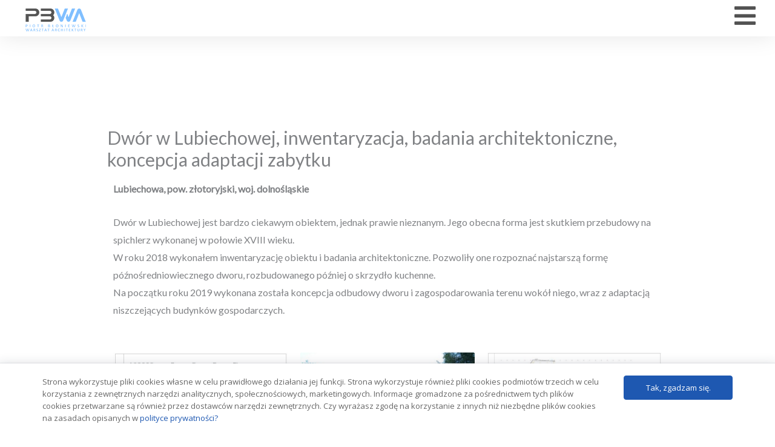

--- FILE ---
content_type: text/css
request_url: https://piotrbloniewski.pl/wp-content/uploads/elementor/css/post-4674.css
body_size: -124
content:
.elementor-4674 .elementor-element.elementor-element-305f9e1 .gallery-item .gallery-caption{text-align:center;}

--- FILE ---
content_type: text/css
request_url: https://piotrbloniewski.pl/wp-content/uploads/elementor/css/post-4448.css
body_size: 237
content:
.elementor-4448 .elementor-element.elementor-element-789fc2b2 > .elementor-container > .elementor-column > .elementor-widget-wrap{align-content:center;align-items:center;}.elementor-4448 .elementor-element.elementor-element-789fc2b2:not(.elementor-motion-effects-element-type-background), .elementor-4448 .elementor-element.elementor-element-789fc2b2 > .elementor-motion-effects-container > .elementor-motion-effects-layer{background-color:#ffffff;}.elementor-4448 .elementor-element.elementor-element-789fc2b2{box-shadow:0px 0px 38px 0px rgba(0,0,0,0.1);transition:background 0.3s, border 0.3s, border-radius 0.3s, box-shadow 0.3s;margin-top:0px;margin-bottom:0px;}.elementor-4448 .elementor-element.elementor-element-789fc2b2 > .elementor-background-overlay{transition:background 0.3s, border-radius 0.3s, opacity 0.3s;}.elementor-4448 .elementor-element.elementor-element-578eb855 > .elementor-widget-container{padding:0px 0px 0px 30px;}.elementor-4448 .elementor-element.elementor-element-578eb855{text-align:start;}.elementor-4448 .elementor-element.elementor-element-578eb855 img{width:126px;}.elementor-4448 .elementor-element.elementor-element-43c1af3 > .elementor-widget-container{padding:0px 30px 0px 0px;}.elementor-4448 .elementor-element.elementor-element-43c1af3 .elementor-icon-wrapper{text-align:end;}.elementor-4448 .elementor-element.elementor-element-43c1af3.elementor-view-stacked .elementor-icon{background-color:#525252;}.elementor-4448 .elementor-element.elementor-element-43c1af3.elementor-view-framed .elementor-icon, .elementor-4448 .elementor-element.elementor-element-43c1af3.elementor-view-default .elementor-icon{color:#525252;border-color:#525252;}.elementor-4448 .elementor-element.elementor-element-43c1af3.elementor-view-framed .elementor-icon, .elementor-4448 .elementor-element.elementor-element-43c1af3.elementor-view-default .elementor-icon svg{fill:#525252;}.elementor-4448 .elementor-element.elementor-element-43c1af3.elementor-view-stacked .elementor-icon:hover{background-color:#699fd7;}.elementor-4448 .elementor-element.elementor-element-43c1af3.elementor-view-framed .elementor-icon:hover, .elementor-4448 .elementor-element.elementor-element-43c1af3.elementor-view-default .elementor-icon:hover{color:#699fd7;border-color:#699fd7;}.elementor-4448 .elementor-element.elementor-element-43c1af3.elementor-view-framed .elementor-icon:hover, .elementor-4448 .elementor-element.elementor-element-43c1af3.elementor-view-default .elementor-icon:hover svg{fill:#699fd7;}.elementor-4448 .elementor-element.elementor-element-43c1af3 .elementor-icon{font-size:40px;}.elementor-4448 .elementor-element.elementor-element-43c1af3 .elementor-icon svg{height:40px;}.elementor-theme-builder-content-area{height:400px;}.elementor-location-header:before, .elementor-location-footer:before{content:"";display:table;clear:both;}@media(max-width:1024px){.elementor-4448 .elementor-element.elementor-element-789fc2b2{padding:20px 20px 20px 20px;}}@media(max-width:767px){.elementor-4448 .elementor-element.elementor-element-789fc2b2{padding:020px 020px 020px 020px;}.elementor-4448 .elementor-element.elementor-element-79b1faf{width:70%;}.elementor-4448 .elementor-element.elementor-element-578eb855 img{width:80px;}.elementor-4448 .elementor-element.elementor-element-79360945{width:30%;}}

--- FILE ---
content_type: text/css
request_url: https://piotrbloniewski.pl/wp-content/uploads/elementor/css/post-4440.css
body_size: 188
content:
.elementor-4440 .elementor-element.elementor-element-0ce9578{padding:50px 0px 0px 0px;}.elementor-4440 .elementor-element.elementor-element-8dc1778{text-align:center;}.elementor-4440 .elementor-element.elementor-element-cd04bfd .elementor-nav-menu--dropdown a, .elementor-4440 .elementor-element.elementor-element-cd04bfd .elementor-menu-toggle{color:#525252;fill:#525252;}.elementor-4440 .elementor-element.elementor-element-cd04bfd .elementor-nav-menu--dropdown{background-color:#ffffff;}.elementor-4440 .elementor-element.elementor-element-cd04bfd .elementor-nav-menu--dropdown a:hover,
					.elementor-4440 .elementor-element.elementor-element-cd04bfd .elementor-nav-menu--dropdown a:focus,
					.elementor-4440 .elementor-element.elementor-element-cd04bfd .elementor-nav-menu--dropdown a.elementor-item-active,
					.elementor-4440 .elementor-element.elementor-element-cd04bfd .elementor-nav-menu--dropdown a.highlighted,
					.elementor-4440 .elementor-element.elementor-element-cd04bfd .elementor-menu-toggle:hover,
					.elementor-4440 .elementor-element.elementor-element-cd04bfd .elementor-menu-toggle:focus{color:#699fd7;}.elementor-4440 .elementor-element.elementor-element-cd04bfd .elementor-nav-menu--dropdown a:hover,
					.elementor-4440 .elementor-element.elementor-element-cd04bfd .elementor-nav-menu--dropdown a:focus,
					.elementor-4440 .elementor-element.elementor-element-cd04bfd .elementor-nav-menu--dropdown a.elementor-item-active,
					.elementor-4440 .elementor-element.elementor-element-cd04bfd .elementor-nav-menu--dropdown a.highlighted{background-color:#ffffff;}.elementor-4440 .elementor-element.elementor-element-cd04bfd .elementor-nav-menu--dropdown a.elementor-item-active{color:#699fd7;background-color:rgba(0,0,0,0.17);}.elementor-4440 .elementor-element.elementor-element-cd04bfd .elementor-nav-menu--dropdown .elementor-item, .elementor-4440 .elementor-element.elementor-element-cd04bfd .elementor-nav-menu--dropdown  .elementor-sub-item{font-size:16px;font-weight:600;text-transform:uppercase;}.elementor-4440 .elementor-element.elementor-element-bb03767{--grid-template-columns:repeat(0, auto);--grid-column-gap:5px;--grid-row-gap:0px;}.elementor-4440 .elementor-element.elementor-element-bb03767 .elementor-widget-container{text-align:right;}.elementor-4440 .elementor-element.elementor-element-bb03767 > .elementor-widget-container{margin:50px 0px 0px 0px;}#elementor-popup-modal-4440 .dialog-widget-content{background-color:#ffffff;box-shadow:2px 8px 23px 3px rgba(0,0,0,0.2);}#elementor-popup-modal-4440{background-color:rgba(82,82,82,0.68);justify-content:flex-end;align-items:center;pointer-events:all;}#elementor-popup-modal-4440 .dialog-message{width:350px;height:100vh;align-items:flex-start;}#elementor-popup-modal-4440 .dialog-close-button{display:flex;top:41px;font-size:24px;}#elementor-popup-modal-4440 .dialog-close-button i{color:#525252;}#elementor-popup-modal-4440 .dialog-close-button svg{fill:#525252;}#elementor-popup-modal-4440 .dialog-close-button:hover i{color:#699fd7;}

--- FILE ---
content_type: text/css
request_url: https://piotrbloniewski.pl/wp-content/themes/top-emarketer/style.css
body_size: 128
content:
/**
Theme Name: TOP eMarketer
Author: Serwis4U
Author URI: https://serwis4u.com
Description: Motyw potomny dla Klubu eMarketera.
Version: 1.0.0
License: GNU General Public License v2 or later
License URI: http://www.gnu.org/licenses/gpl-2.0.html
Text Domain: top-emarketer
Template: astra
*/

.colosseo .fcg-container-portfolio .fcg-title {
	font-size: 16px;
	line-height:40px;
	width:80%;
	left:50%;
	margin-left:-40%;
	position:absolute;
    white-space: nowrap; 
    overflow: hidden;
    text-overflow: ellipsis;
	padding:0 5px; 
	-webkit-transition: all 0.7s ease;
  	-moz-transition: all 0.7s ease;
  	-o-transition: all 0.7s ease;
  	transition: all 0.7s ease;
	top:-100%;
	
}
.colosseo .fcg-container-portfolio .fcg-title .subtitle{
	font-size: 12px;
	-webkit-box-orient: vertical;
  display: -webkit-box;
  -webkit-line-clamp: 2;
  overflow: hidden;
  text-overflow: ellipsis;
  white-space: normal;
}